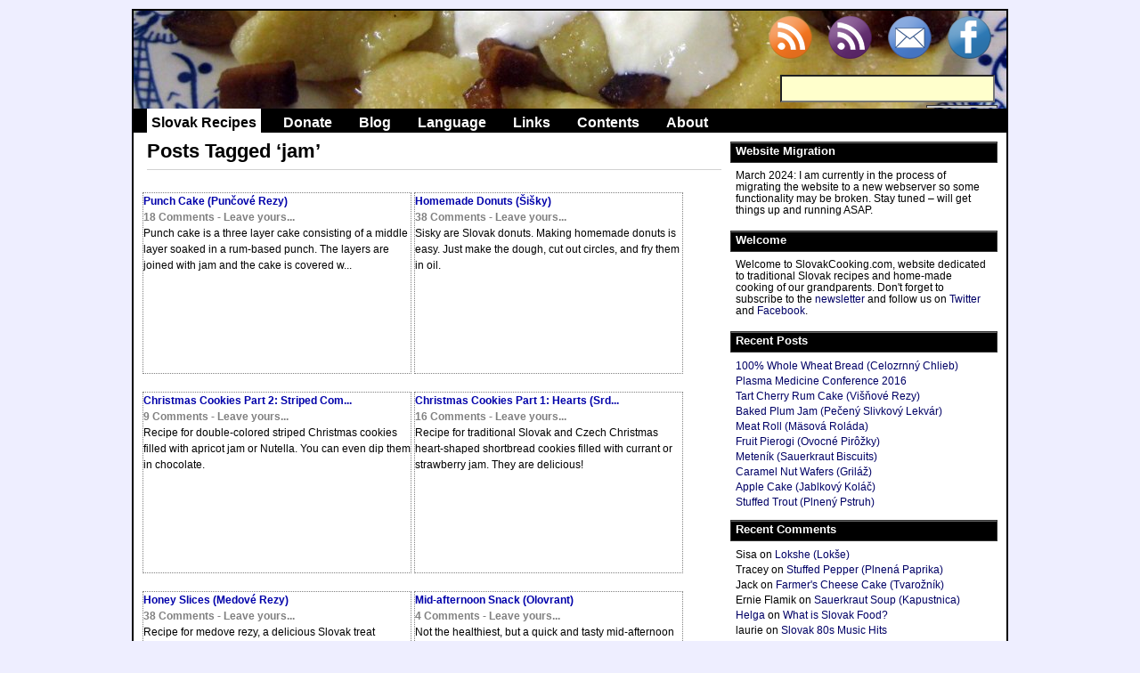

--- FILE ---
content_type: text/html; charset=UTF-8
request_url: https://www.slovakcooking.com/tag/jam/
body_size: 7770
content:


<!DOCTYPE html PUBLIC "-//W3C//DTD XHTML 1.0 Transitional//EN" "http://www.w3.org/TR/xhtml1/DTD/xhtml1-transitional.dtd">


<html xmlns="http://www.w3.org/1999/xhtml" lang="en-US">
<head profile="http://gmpg.org/xfn/11">

<meta http-equiv="Content-Type" content="text/html; charset=UTF-8" />
<meta name="distribution" content="global" />

<meta name="robots" content="noindex,follow" />
<meta name="language" content="en" />



<title>  jam recipes - Slovak Cooking</title>
<link rel="Shortcut Icon" href="https://www.slovakcooking.com/wp-content/themes/slovakcooking/images/favicon.ico" type="image/x-icon" />
<link rel="stylesheet" href="https://www.slovakcooking.com/wp-content/themes/slovakcooking/style.css" type="text/css" media="screen" />

<!-- RSS Feeds and Pingback URL -->
<link rel="alternate" type="application/rss+xml" title="SlovakCooking.com RSS Feed" href="https://www.slovakcooking.com/feed/" />
<link rel="alternate" type="application/atom+xml" title="SlovakCooking.com Atom Feed" href="https://www.slovakcooking.com/feed/atom/" />
<link rel="pingback" href="https://www.slovakcooking.com/xmlrpc.php" />

<meta name='robots' content='max-image-preview:large' />
	<style>img:is([sizes="auto" i], [sizes^="auto," i]) { contain-intrinsic-size: 3000px 1500px }</style>
	<link rel="alternate" type="application/rss+xml" title="SlovakCooking.com &raquo; jam Tag Feed" href="https://www.slovakcooking.com/tag/jam/feed/" />
<script type="text/javascript">
/* <![CDATA[ */
window._wpemojiSettings = {"baseUrl":"https:\/\/s.w.org\/images\/core\/emoji\/15.0.3\/72x72\/","ext":".png","svgUrl":"https:\/\/s.w.org\/images\/core\/emoji\/15.0.3\/svg\/","svgExt":".svg","source":{"concatemoji":"https:\/\/www.slovakcooking.com\/wp-includes\/js\/wp-emoji-release.min.js?ver=6.7.4"}};
/*! This file is auto-generated */
!function(i,n){var o,s,e;function c(e){try{var t={supportTests:e,timestamp:(new Date).valueOf()};sessionStorage.setItem(o,JSON.stringify(t))}catch(e){}}function p(e,t,n){e.clearRect(0,0,e.canvas.width,e.canvas.height),e.fillText(t,0,0);var t=new Uint32Array(e.getImageData(0,0,e.canvas.width,e.canvas.height).data),r=(e.clearRect(0,0,e.canvas.width,e.canvas.height),e.fillText(n,0,0),new Uint32Array(e.getImageData(0,0,e.canvas.width,e.canvas.height).data));return t.every(function(e,t){return e===r[t]})}function u(e,t,n){switch(t){case"flag":return n(e,"\ud83c\udff3\ufe0f\u200d\u26a7\ufe0f","\ud83c\udff3\ufe0f\u200b\u26a7\ufe0f")?!1:!n(e,"\ud83c\uddfa\ud83c\uddf3","\ud83c\uddfa\u200b\ud83c\uddf3")&&!n(e,"\ud83c\udff4\udb40\udc67\udb40\udc62\udb40\udc65\udb40\udc6e\udb40\udc67\udb40\udc7f","\ud83c\udff4\u200b\udb40\udc67\u200b\udb40\udc62\u200b\udb40\udc65\u200b\udb40\udc6e\u200b\udb40\udc67\u200b\udb40\udc7f");case"emoji":return!n(e,"\ud83d\udc26\u200d\u2b1b","\ud83d\udc26\u200b\u2b1b")}return!1}function f(e,t,n){var r="undefined"!=typeof WorkerGlobalScope&&self instanceof WorkerGlobalScope?new OffscreenCanvas(300,150):i.createElement("canvas"),a=r.getContext("2d",{willReadFrequently:!0}),o=(a.textBaseline="top",a.font="600 32px Arial",{});return e.forEach(function(e){o[e]=t(a,e,n)}),o}function t(e){var t=i.createElement("script");t.src=e,t.defer=!0,i.head.appendChild(t)}"undefined"!=typeof Promise&&(o="wpEmojiSettingsSupports",s=["flag","emoji"],n.supports={everything:!0,everythingExceptFlag:!0},e=new Promise(function(e){i.addEventListener("DOMContentLoaded",e,{once:!0})}),new Promise(function(t){var n=function(){try{var e=JSON.parse(sessionStorage.getItem(o));if("object"==typeof e&&"number"==typeof e.timestamp&&(new Date).valueOf()<e.timestamp+604800&&"object"==typeof e.supportTests)return e.supportTests}catch(e){}return null}();if(!n){if("undefined"!=typeof Worker&&"undefined"!=typeof OffscreenCanvas&&"undefined"!=typeof URL&&URL.createObjectURL&&"undefined"!=typeof Blob)try{var e="postMessage("+f.toString()+"("+[JSON.stringify(s),u.toString(),p.toString()].join(",")+"));",r=new Blob([e],{type:"text/javascript"}),a=new Worker(URL.createObjectURL(r),{name:"wpTestEmojiSupports"});return void(a.onmessage=function(e){c(n=e.data),a.terminate(),t(n)})}catch(e){}c(n=f(s,u,p))}t(n)}).then(function(e){for(var t in e)n.supports[t]=e[t],n.supports.everything=n.supports.everything&&n.supports[t],"flag"!==t&&(n.supports.everythingExceptFlag=n.supports.everythingExceptFlag&&n.supports[t]);n.supports.everythingExceptFlag=n.supports.everythingExceptFlag&&!n.supports.flag,n.DOMReady=!1,n.readyCallback=function(){n.DOMReady=!0}}).then(function(){return e}).then(function(){var e;n.supports.everything||(n.readyCallback(),(e=n.source||{}).concatemoji?t(e.concatemoji):e.wpemoji&&e.twemoji&&(t(e.twemoji),t(e.wpemoji)))}))}((window,document),window._wpemojiSettings);
/* ]]> */
</script>
<style id='wp-emoji-styles-inline-css' type='text/css'>

	img.wp-smiley, img.emoji {
		display: inline !important;
		border: none !important;
		box-shadow: none !important;
		height: 1em !important;
		width: 1em !important;
		margin: 0 0.07em !important;
		vertical-align: -0.1em !important;
		background: none !important;
		padding: 0 !important;
	}
</style>
<link rel='stylesheet' id='wp-block-library-css' href='https://www.slovakcooking.com/wp-includes/css/dist/block-library/style.min.css?ver=6.7.4' type='text/css' media='all' />
<style id='classic-theme-styles-inline-css' type='text/css'>
/*! This file is auto-generated */
.wp-block-button__link{color:#fff;background-color:#32373c;border-radius:9999px;box-shadow:none;text-decoration:none;padding:calc(.667em + 2px) calc(1.333em + 2px);font-size:1.125em}.wp-block-file__button{background:#32373c;color:#fff;text-decoration:none}
</style>
<style id='global-styles-inline-css' type='text/css'>
:root{--wp--preset--aspect-ratio--square: 1;--wp--preset--aspect-ratio--4-3: 4/3;--wp--preset--aspect-ratio--3-4: 3/4;--wp--preset--aspect-ratio--3-2: 3/2;--wp--preset--aspect-ratio--2-3: 2/3;--wp--preset--aspect-ratio--16-9: 16/9;--wp--preset--aspect-ratio--9-16: 9/16;--wp--preset--color--black: #000000;--wp--preset--color--cyan-bluish-gray: #abb8c3;--wp--preset--color--white: #ffffff;--wp--preset--color--pale-pink: #f78da7;--wp--preset--color--vivid-red: #cf2e2e;--wp--preset--color--luminous-vivid-orange: #ff6900;--wp--preset--color--luminous-vivid-amber: #fcb900;--wp--preset--color--light-green-cyan: #7bdcb5;--wp--preset--color--vivid-green-cyan: #00d084;--wp--preset--color--pale-cyan-blue: #8ed1fc;--wp--preset--color--vivid-cyan-blue: #0693e3;--wp--preset--color--vivid-purple: #9b51e0;--wp--preset--gradient--vivid-cyan-blue-to-vivid-purple: linear-gradient(135deg,rgba(6,147,227,1) 0%,rgb(155,81,224) 100%);--wp--preset--gradient--light-green-cyan-to-vivid-green-cyan: linear-gradient(135deg,rgb(122,220,180) 0%,rgb(0,208,130) 100%);--wp--preset--gradient--luminous-vivid-amber-to-luminous-vivid-orange: linear-gradient(135deg,rgba(252,185,0,1) 0%,rgba(255,105,0,1) 100%);--wp--preset--gradient--luminous-vivid-orange-to-vivid-red: linear-gradient(135deg,rgba(255,105,0,1) 0%,rgb(207,46,46) 100%);--wp--preset--gradient--very-light-gray-to-cyan-bluish-gray: linear-gradient(135deg,rgb(238,238,238) 0%,rgb(169,184,195) 100%);--wp--preset--gradient--cool-to-warm-spectrum: linear-gradient(135deg,rgb(74,234,220) 0%,rgb(151,120,209) 20%,rgb(207,42,186) 40%,rgb(238,44,130) 60%,rgb(251,105,98) 80%,rgb(254,248,76) 100%);--wp--preset--gradient--blush-light-purple: linear-gradient(135deg,rgb(255,206,236) 0%,rgb(152,150,240) 100%);--wp--preset--gradient--blush-bordeaux: linear-gradient(135deg,rgb(254,205,165) 0%,rgb(254,45,45) 50%,rgb(107,0,62) 100%);--wp--preset--gradient--luminous-dusk: linear-gradient(135deg,rgb(255,203,112) 0%,rgb(199,81,192) 50%,rgb(65,88,208) 100%);--wp--preset--gradient--pale-ocean: linear-gradient(135deg,rgb(255,245,203) 0%,rgb(182,227,212) 50%,rgb(51,167,181) 100%);--wp--preset--gradient--electric-grass: linear-gradient(135deg,rgb(202,248,128) 0%,rgb(113,206,126) 100%);--wp--preset--gradient--midnight: linear-gradient(135deg,rgb(2,3,129) 0%,rgb(40,116,252) 100%);--wp--preset--font-size--small: 13px;--wp--preset--font-size--medium: 20px;--wp--preset--font-size--large: 36px;--wp--preset--font-size--x-large: 42px;--wp--preset--spacing--20: 0.44rem;--wp--preset--spacing--30: 0.67rem;--wp--preset--spacing--40: 1rem;--wp--preset--spacing--50: 1.5rem;--wp--preset--spacing--60: 2.25rem;--wp--preset--spacing--70: 3.38rem;--wp--preset--spacing--80: 5.06rem;--wp--preset--shadow--natural: 6px 6px 9px rgba(0, 0, 0, 0.2);--wp--preset--shadow--deep: 12px 12px 50px rgba(0, 0, 0, 0.4);--wp--preset--shadow--sharp: 6px 6px 0px rgba(0, 0, 0, 0.2);--wp--preset--shadow--outlined: 6px 6px 0px -3px rgba(255, 255, 255, 1), 6px 6px rgba(0, 0, 0, 1);--wp--preset--shadow--crisp: 6px 6px 0px rgba(0, 0, 0, 1);}:where(.is-layout-flex){gap: 0.5em;}:where(.is-layout-grid){gap: 0.5em;}body .is-layout-flex{display: flex;}.is-layout-flex{flex-wrap: wrap;align-items: center;}.is-layout-flex > :is(*, div){margin: 0;}body .is-layout-grid{display: grid;}.is-layout-grid > :is(*, div){margin: 0;}:where(.wp-block-columns.is-layout-flex){gap: 2em;}:where(.wp-block-columns.is-layout-grid){gap: 2em;}:where(.wp-block-post-template.is-layout-flex){gap: 1.25em;}:where(.wp-block-post-template.is-layout-grid){gap: 1.25em;}.has-black-color{color: var(--wp--preset--color--black) !important;}.has-cyan-bluish-gray-color{color: var(--wp--preset--color--cyan-bluish-gray) !important;}.has-white-color{color: var(--wp--preset--color--white) !important;}.has-pale-pink-color{color: var(--wp--preset--color--pale-pink) !important;}.has-vivid-red-color{color: var(--wp--preset--color--vivid-red) !important;}.has-luminous-vivid-orange-color{color: var(--wp--preset--color--luminous-vivid-orange) !important;}.has-luminous-vivid-amber-color{color: var(--wp--preset--color--luminous-vivid-amber) !important;}.has-light-green-cyan-color{color: var(--wp--preset--color--light-green-cyan) !important;}.has-vivid-green-cyan-color{color: var(--wp--preset--color--vivid-green-cyan) !important;}.has-pale-cyan-blue-color{color: var(--wp--preset--color--pale-cyan-blue) !important;}.has-vivid-cyan-blue-color{color: var(--wp--preset--color--vivid-cyan-blue) !important;}.has-vivid-purple-color{color: var(--wp--preset--color--vivid-purple) !important;}.has-black-background-color{background-color: var(--wp--preset--color--black) !important;}.has-cyan-bluish-gray-background-color{background-color: var(--wp--preset--color--cyan-bluish-gray) !important;}.has-white-background-color{background-color: var(--wp--preset--color--white) !important;}.has-pale-pink-background-color{background-color: var(--wp--preset--color--pale-pink) !important;}.has-vivid-red-background-color{background-color: var(--wp--preset--color--vivid-red) !important;}.has-luminous-vivid-orange-background-color{background-color: var(--wp--preset--color--luminous-vivid-orange) !important;}.has-luminous-vivid-amber-background-color{background-color: var(--wp--preset--color--luminous-vivid-amber) !important;}.has-light-green-cyan-background-color{background-color: var(--wp--preset--color--light-green-cyan) !important;}.has-vivid-green-cyan-background-color{background-color: var(--wp--preset--color--vivid-green-cyan) !important;}.has-pale-cyan-blue-background-color{background-color: var(--wp--preset--color--pale-cyan-blue) !important;}.has-vivid-cyan-blue-background-color{background-color: var(--wp--preset--color--vivid-cyan-blue) !important;}.has-vivid-purple-background-color{background-color: var(--wp--preset--color--vivid-purple) !important;}.has-black-border-color{border-color: var(--wp--preset--color--black) !important;}.has-cyan-bluish-gray-border-color{border-color: var(--wp--preset--color--cyan-bluish-gray) !important;}.has-white-border-color{border-color: var(--wp--preset--color--white) !important;}.has-pale-pink-border-color{border-color: var(--wp--preset--color--pale-pink) !important;}.has-vivid-red-border-color{border-color: var(--wp--preset--color--vivid-red) !important;}.has-luminous-vivid-orange-border-color{border-color: var(--wp--preset--color--luminous-vivid-orange) !important;}.has-luminous-vivid-amber-border-color{border-color: var(--wp--preset--color--luminous-vivid-amber) !important;}.has-light-green-cyan-border-color{border-color: var(--wp--preset--color--light-green-cyan) !important;}.has-vivid-green-cyan-border-color{border-color: var(--wp--preset--color--vivid-green-cyan) !important;}.has-pale-cyan-blue-border-color{border-color: var(--wp--preset--color--pale-cyan-blue) !important;}.has-vivid-cyan-blue-border-color{border-color: var(--wp--preset--color--vivid-cyan-blue) !important;}.has-vivid-purple-border-color{border-color: var(--wp--preset--color--vivid-purple) !important;}.has-vivid-cyan-blue-to-vivid-purple-gradient-background{background: var(--wp--preset--gradient--vivid-cyan-blue-to-vivid-purple) !important;}.has-light-green-cyan-to-vivid-green-cyan-gradient-background{background: var(--wp--preset--gradient--light-green-cyan-to-vivid-green-cyan) !important;}.has-luminous-vivid-amber-to-luminous-vivid-orange-gradient-background{background: var(--wp--preset--gradient--luminous-vivid-amber-to-luminous-vivid-orange) !important;}.has-luminous-vivid-orange-to-vivid-red-gradient-background{background: var(--wp--preset--gradient--luminous-vivid-orange-to-vivid-red) !important;}.has-very-light-gray-to-cyan-bluish-gray-gradient-background{background: var(--wp--preset--gradient--very-light-gray-to-cyan-bluish-gray) !important;}.has-cool-to-warm-spectrum-gradient-background{background: var(--wp--preset--gradient--cool-to-warm-spectrum) !important;}.has-blush-light-purple-gradient-background{background: var(--wp--preset--gradient--blush-light-purple) !important;}.has-blush-bordeaux-gradient-background{background: var(--wp--preset--gradient--blush-bordeaux) !important;}.has-luminous-dusk-gradient-background{background: var(--wp--preset--gradient--luminous-dusk) !important;}.has-pale-ocean-gradient-background{background: var(--wp--preset--gradient--pale-ocean) !important;}.has-electric-grass-gradient-background{background: var(--wp--preset--gradient--electric-grass) !important;}.has-midnight-gradient-background{background: var(--wp--preset--gradient--midnight) !important;}.has-small-font-size{font-size: var(--wp--preset--font-size--small) !important;}.has-medium-font-size{font-size: var(--wp--preset--font-size--medium) !important;}.has-large-font-size{font-size: var(--wp--preset--font-size--large) !important;}.has-x-large-font-size{font-size: var(--wp--preset--font-size--x-large) !important;}
:where(.wp-block-post-template.is-layout-flex){gap: 1.25em;}:where(.wp-block-post-template.is-layout-grid){gap: 1.25em;}
:where(.wp-block-columns.is-layout-flex){gap: 2em;}:where(.wp-block-columns.is-layout-grid){gap: 2em;}
:root :where(.wp-block-pullquote){font-size: 1.5em;line-height: 1.6;}
</style>
<link rel="https://api.w.org/" href="https://www.slovakcooking.com/wp-json/" /><link rel="alternate" title="JSON" type="application/json" href="https://www.slovakcooking.com/wp-json/wp/v2/tags/90" /><link rel="EditURI" type="application/rsd+xml" title="RSD" href="https://www.slovakcooking.com/xmlrpc.php?rsd" />
<meta name="generator" content="WordPress 6.7.4" />
<style type="text/css">.recentcomments a{display:inline !important;padding:0 !important;margin:0 !important;}</style>
<link href="https://plus.google.com/115422200760153121442" rel="publisher" />
</head>

<body>

<div id="high-bar">
		
				
	</div> 
		
	<div class="clearFloat"></div>
 
    <div id="main">
	

<div id="header-bar" style="background-image: url('/header/bryndza-pierogis-pirohy.jpg')">
		
			
			
            
<div id="header-bar-right">		<div id="social-media-links">
	<a href="<?/*php bloginfo('rss2_url');*/?>http://feeds.feedburner.com/slovakcooking" title="Read the site in a news reader (RSS feed)" rel="nofollow" id="social-rss"></a>
	<a href="https://www.slovakcooking.com/comments/feed/" title="Feed for comments" rel="nofollow" id="social-rss2"></a>	
	<a href="http://www.slovakcooking.com/newsletter" target="_blank" title="Subscribe to the Newsletter" id="social-email"></a>	
	<a href="http://www.facebook.com/slovakcooking" rel="nofollow" title="Connect on Facebook" id="social-facebook"></a>
	</div>
	
	<div id="search-bar">
			<form method="get" id="searchform" action="https://www.slovakcooking.com"><input type="text" value="" name="s" id="s" title="Search this site" size="20" />
				<input type="submit" id="searchsubmit" value="Search" /></form>	</div> 

  </div> 
			
</div> 
        
<div class="clearFloat"></div>
        
<div id="nav-bar">
        	
<div id="nav-bar-content">
<ul>
	<li class="selected"><a href="https://www.slovakcooking.com">Slovak Recipes</a></li>
	<li><a href="http://www.slovakcooking.com/donate/">Donate</a></li> 
	<li><a href="http://www.slovakcooking.com/blog/">Blog</a></li> 
	<li><a href="http://www.slovakcooking.com/language/">Language</a></li> 
	<li><a href="http://www.slovakcooking.com/links/">Links</a></li> 
	<li><a href="http://www.slovakcooking.com/contents/">Contents</a></li> 
	<li><a href="http://www.slovakcooking.com/about/">About</a></li> </ul>
</div> 
        
</div> 
		
<div class="clearFloat"></div>
				
		

<!-- 
archive.php
~~~~~~~~~~~~~~~~~~~~~~~~ ~~~ -->
		
<!--
Content of the page (inc comments and post details)
~~~~~~~~~~~~~~~~~~~~~~~~ ~~~ -->
<div id="page-body-wrapper">

	<div id="content">
		
		<div class="post-content">
<!--
Widget Area: [All Content] Above 
~~~ -->	
					
			
<!--
Format the title of the Archive
~~~ -->

			  				<h2 class="h2-simulate-h1-size-underline ">Posts Tagged &#8216;jam&#8217;</h2>
			  		  
			 
		  
		</div> <!-- class="post-content" -->
		
		
	
	

		
	<div class="post-content box-view">

	<a href="https://www.slovakcooking.com/2012/recipes/punch-cake/">Punch Cake (Punčové Rezy)</a><br/>	
	<a style="color: gray; text-size:0.8em;" href="https://www.slovakcooking.com/2012/recipes/punch-cake/#respond">18 Comments	- Leave yours...</a>
	<br />
	
	Punch cake is a three layer cake consisting of a middle layer soaked in a rum-based punch. The layers are joined with jam and the cake is covered w...	</div>  <!-- post-content box-view -->
 
		
	

		
		

		
	<div class="post-content box-view">

	<a href="https://www.slovakcooking.com/2011/recipes/homemade-donuts-sisky/">Homemade Donuts (Šišky)</a><br/>	
	<a style="color: gray; text-size:0.8em;" href="https://www.slovakcooking.com/2011/recipes/homemade-donuts-sisky/#respond">38 Comments	- Leave yours...</a>
	<br />
	
	Sisky are Slovak donuts. Making homemade donuts is easy. Just make the dough, cut out circles, and fry them in oil.	</div>  <!-- post-content box-view -->
 
		
	

		
		

		
	<div class="post-content box-view">

	<a href="https://www.slovakcooking.com/2010/recipes/zebra-cookies/">Christmas Cookies Part 2: Striped Com...</a><br/>	
	<a style="color: gray; text-size:0.8em;" href="https://www.slovakcooking.com/2010/recipes/zebra-cookies/#respond">9 Comments	- Leave yours...</a>
	<br />
	
	Recipe for double-colored striped Christmas cookies filled with apricot jam or Nutella. You can even dip them in chocolate.	</div>  <!-- post-content box-view -->
 
		
	

		
		

		
	<div class="post-content box-view">

	<a href="https://www.slovakcooking.com/2010/recipes/hearts-srdiecka/">Christmas Cookies Part 1: Hearts (Srd...</a><br/>	
	<a style="color: gray; text-size:0.8em;" href="https://www.slovakcooking.com/2010/recipes/hearts-srdiecka/#respond">16 Comments	- Leave yours...</a>
	<br />
	
	Recipe for traditional Slovak and Czech Christmas heart-shaped shortbread cookies filled with currant or strawberry jam. They are delicious!	</div>  <!-- post-content box-view -->
 
		
	

		
		

		
	<div class="post-content box-view">

	<a href="https://www.slovakcooking.com/2010/recipes/honey-slices-medove-rezy/">Honey Slices (Medové Rezy)</a><br/>	
	<a style="color: gray; text-size:0.8em;" href="https://www.slovakcooking.com/2010/recipes/honey-slices-medove-rezy/#respond">38 Comments	- Leave yours...</a>
	<br />
	
	Recipe for medove rezy, a delicious Slovak treat consisting of layers of cocoa and honey dough filled with custard and jam and topped with chocolate.	</div>  <!-- post-content box-view -->
 
		
	

		
		

		
	<div class="post-content box-view">

	<a href="https://www.slovakcooking.com/2010/recipes/olovrant/">Mid-afternoon Snack (Olovrant)</a><br/>	
	<a style="color: gray; text-size:0.8em;" href="https://www.slovakcooking.com/2010/recipes/olovrant/#respond">4 Comments	- Leave yours...</a>
	<br />
	
	Not the healthiest, but a quick and tasty mid-afternoon snack.	</div>  <!-- post-content box-view -->
 
		
	

		
		

		
	<div class="post-content box-view">

	<a href="https://www.slovakcooking.com/2010/recipes/cheap-pancakes/">Cheap Pancakes (Lacné Palacinky)</a><br/>	
	<a style="color: gray; text-size:0.8em;" href="https://www.slovakcooking.com/2010/recipes/cheap-pancakes/#respond">17 Comments	- Leave yours...</a>
	<br />
	
	How-to-guide for making really tasty and cheap crepe-style pancakes. Includes photos and step-by-step instructions. Learn to make pancakes today!	</div>  <!-- post-content box-view -->
 
		
	

		
		

		
	<div class="post-content box-view">

	<a href="https://www.slovakcooking.com/2010/recipes/baked-buns/">Baked Buns (Pečené Buchty)</a><br/>	
	<a style="color: gray; text-size:0.8em;" href="https://www.slovakcooking.com/2010/recipes/baked-buns/#respond">11 Comments	- Leave yours...</a>
	<br />
	
	Recipe showing how to make buchty, baked buns filled with jam, farmer's cheese or poppie seeds. Specialty of my grandmother (babka).	</div>  <!-- post-content box-view -->
 
		
	

		
		

		
	<div class="post-content box-view">

	<a href="https://www.slovakcooking.com/2010/recipes/buchty-na-pare/">Steamed Sweet Dumplings (Buchty na Pare)</a><br/>	
	<a style="color: gray; text-size:0.8em;" href="https://www.slovakcooking.com/2010/recipes/buchty-na-pare/#respond">22 Comments	- Leave yours...</a>
	<br />
	
	Buchty na pare are sweet steamed dumplings filled with plum jam and topped with poppy seeds or walnuts mixed with sugar. This page contains the rec...	</div>  <!-- post-content box-view -->
 
		
	

		
		

		
	<div class="post-content box-view">

	<a href="https://www.slovakcooking.com/2010/recipes/apple-pancakes/">Apple Pancakes (Jablkové Palacinky)</a><br/>	
	<a style="color: gray; text-size:0.8em;" href="https://www.slovakcooking.com/2010/recipes/apple-pancakes/#respond">6 Comments	- Leave yours...</a>
	<br />
	
	Learn how to make delicious fluffy pancakes filled with shredded apples. This illustrated recipe for this Slovak food item includes step-by-step in...	</div>  <!-- post-content box-view -->
 
		
	

		
		
        
	<p>
        <div class="alignleft page-nav"></div>
        <div class="alignright page-nav"><a href="https://www.slovakcooking.com/tag/jam/page/2/" >Next Page &raquo;</a></div>
        </p>

<div class="clearFloat"></div>

		
	</div> <!-- id="content" -->
	
	
<div id="sidebar-wrapper">

    <div id="top-widebar">
        
		<ul>
		<!-- widget_text --><li id="text-4" class="widget widget_text"><h4 class="widgettitle">Website Migration</h4>			<div class="textwidget"><p>March 2024: I am currently in the process of migrating the website to a new webserver so some functionality may be broken. Stay tuned &#8211; will get things up and running ASAP.</p>
</div>
		</li><!-- widget_text --><li id="text-3" class="widget widget_text"><h4 class="widgettitle">Welcome</h4>			<div class="textwidget">Welcome to SlovakCooking.com, website dedicated to traditional Slovak recipes and home-made cooking of our grandparents. Don't forget to subscribe to the <a href="http://www.slovakcooking.com/newsletter">newsletter</a> and follow us on <a href="https://twitter.com/slovakcooking">Twitter</a> and <a href="https://www.facebook.com/slovakcooking">Facebook</a>.</div>
		</li>
		<!-- widget_recent_entries --><li id="recent-posts-2" class="widget widget_recent_entries">
		<h4 class="widgettitle">Recent Posts</h4>
		<ul>
											<li>
					<a href="https://www.slovakcooking.com/2017/recipes/whole-wheat-bread/">100% Whole Wheat Bread (Celozrnný Chlieb)</a>
									</li>
											<li>
					<a href="https://www.slovakcooking.com/2016/blog/travel/icpm6/">Plasma Medicine Conference 2016</a>
									</li>
											<li>
					<a href="https://www.slovakcooking.com/2015/recipes/tart-cherry-cake/">Tart Cherry Rum Cake (Višňové Rezy)</a>
									</li>
											<li>
					<a href="https://www.slovakcooking.com/2015/recipes/plum-jam/">Baked Plum Jam (Pečený Slivkový Lekvár)</a>
									</li>
											<li>
					<a href="https://www.slovakcooking.com/2015/recipes/meat-roll/">Meat Roll (Mäsová Roláda)</a>
									</li>
											<li>
					<a href="https://www.slovakcooking.com/2014/recipes/ovocne-pirozky/">Fruit Pierogi (Ovocné Pirôžky)</a>
									</li>
											<li>
					<a href="https://www.slovakcooking.com/2014/recipes/metenik/">Meteník (Sauerkraut Biscuits)</a>
									</li>
											<li>
					<a href="https://www.slovakcooking.com/2014/recipes/grilaz/">Caramel Nut Wafers (Griláž)</a>
									</li>
											<li>
					<a href="https://www.slovakcooking.com/2013/recipes/apple-cake/">Apple Cake (Jablkový Koláč)</a>
									</li>
											<li>
					<a href="https://www.slovakcooking.com/2013/recipes/stuffed-trout/">Stuffed Trout (Plnený Pstruh)</a>
									</li>
					</ul>

		</li><!-- widget_recent_comments --><li id="recent-comments-2" class="widget widget_recent_comments"><h4 class="widgettitle">Recent Comments</h4><ul id="recentcomments"><li class="recentcomments"><span class="comment-author-link">Sisa</span> on <a href="https://www.slovakcooking.com/2010/recipes/lokshe/#comment-1511590">Lokshe (Lokše)</a></li><li class="recentcomments"><span class="comment-author-link">Tracey</span> on <a href="https://www.slovakcooking.com/2009/recipes/stuffed-pepper/#comment-1511589">Stuffed Pepper (Plnená Paprika)</a></li><li class="recentcomments"><span class="comment-author-link">Jack</span> on <a href="https://www.slovakcooking.com/2009/recipes/tvaroznik/#comment-1408323">Farmer&#039;s Cheese Cake (Tvarožník)</a></li><li class="recentcomments"><span class="comment-author-link">Ernie Flamik</span> on <a href="https://www.slovakcooking.com/2009/recipes/kapustnica/#comment-1333799">Sauerkraut Soup (Kapustnica)</a></li><li class="recentcomments"><span class="comment-author-link"><a href="http://HelgasArtOriginals" class="url" rel="ugc external nofollow">Helga</a></span> on <a href="https://www.slovakcooking.com/favorites/#comment-1333747">What is Slovak Food?</a></li><li class="recentcomments"><span class="comment-author-link">laurie</span> on <a href="https://www.slovakcooking.com/2010/blog/slovak-80s-music-hits/#comment-1333746">Slovak 80s Music Hits</a></li><li class="recentcomments"><span class="comment-author-link">laurie</span> on <a href="https://www.slovakcooking.com/2009/language/using-numbers/#comment-1333745">Lesson 3 Grammar: Using Numbers</a></li><li class="recentcomments"><span class="comment-author-link">Marika</span> on <a href="https://www.slovakcooking.com/favorites/#comment-1333742">What is Slovak Food?</a></li><li class="recentcomments"><span class="comment-author-link">Christian</span> on <a href="https://www.slovakcooking.com/2009/recipes/halusky/#comment-1333735">Potato Dumplings (Halušky)</a></li><li class="recentcomments"><span class="comment-author-link">Charlotte "Toni" Brendel</span> on <a href="https://www.slovakcooking.com/2017/recipes/whole-wheat-bread/#comment-1333696">100% Whole Wheat Bread (Celozrnný Chlieb)</a></li></ul></li>		</ul>
    
    </div> 

    <div id="left-sidebar">
        
        <ul>				
    	    	</ul>
    
    </div> 

    <div id="right-sidebar">
        
        <ul>
    	    	</ul>
		
	</div> 
	

    <div id="bottom-widebar">
        
        <ul>
    	    	</ul>
		
	</div> 
 
</div> 

<div class="clearFloat"></div>

			
</div> <!-- id="page-body-wrapper" -->


<!--
footer.php
~~~~~~~~~~~~~~~~~~~~~~~~ ~~~ -->
<div class="clearFloat"></div>

<!-- 
Footers Left and Right
~~~ -->
        <div id="footer">
            <div id="footer-content">
            	<div id="footer-content-left">	
									</div> <!-- id="footer-content-left" -->
				<div id="footer-content-right">	
									</div> <!-- id="footer-content-right" -->
            </div> <!-- "footer-content" -->
        </div> <!-- id="footer" -->
        
        <div class="clearFloat"></div>
      
<!-- 
Sub Footers Left and Right
~~~ -->  
        <div id="sub-footer">
            <div id="sub-footer-content">
            	<div id="sub-footer-content-left">	
									</div> <!-- id="sub-footer-content-left" -->
				<div id="sub-footer-content-right">	
					<p>This blog is powered by <a href="http://wordpress.org">WordPress</a> and <a href="http://heatmaptheme.com">HeatMap Adsense Theme</a></p>				</div> <!-- id="sub-footer-content-right" -->
            </div> <!-- id="sub-footer-content" -->  
        </div> <!-- id="sub-footer" -->
        
        <div class="clearFloat"></div>

    </div>

<script type="text/javascript">

  var _gaq = _gaq || [];
  _gaq.push(['_setAccount', 'UA-10172387-1']);
  _gaq.push(['_trackPageview']);

  (function() {
    var ga = document.createElement('script'); ga.type = 'text/javascript'; ga.async = true;
    ga.src = ('https:' == document.location.protocol ? 'https://ssl' : 'http://www') + '.google-analytics.com/ga.js';
    var s = document.getElementsByTagName('script')[0]; s.parentNode.insertBefore(ga, s);
  })();

</script>
		
			
</body>

</html>

<!--
End of footer.php
~~~ -->
	

	
<!--
End of archive.php
~~~ -->


--- FILE ---
content_type: text/css
request_url: https://www.slovakcooking.com/wp-content/themes/slovakcooking/style.css
body_size: 4300
content:
@import url(https://fonts.googleapis.com/css?family=Norican&subset=latin,latin-ext);
html, body, div, span, object, iframe, h1, h2, h3, h4, h5, h6, p, blockquote, pre, a, abbr, acronym, address, code, del, dfn, em, img, q, dl, dt, dd, ol, ul, li, fieldset, form, label, legend, table, caption, tbody, tfoot, thead, tr, th, td, figure{margin:0;padding:0;border:0;font-weight:inherit;font-style:inherit;font-size:100%;font-family:inherit;vertical-align:baseline;}
table{border-collapse:separate;border-spacing:0;}
caption, th, td{text-align:left;font-weight:normal;}
table, td, th{vertical-align:middle;}
blockquote:before, blockquote:after, q:before, q:after{content:"";}
blockquote, q{quotes:"" "";}
a img{border:none;}
body{font-size:75%;line-height:1.5;width:100%;background-color:#EEF;font-family:Verdana, Geneva, sans-serif;}
h1,h2,h3,h4,h5,h6{font-weight:bold;color:#000;}
h1{font-size:1.8em;line-height:1;margin-bottom:0.6em;}
h2{font-size:1.5em;line-height:1;margin-bottom:0.6em;}
h3{font-size:1.2em;line-height:1;margin-bottom:0.6em;}
h4{font-size:1em;line-height:1.25;margin-bottom:0.6em;}
h5{font-size:1em;line-height:1.25;margin-bottom:0.6em;}
h6{font-size:1em;line-height:1.25;margin-bottom:0.6em;}
h1 img, h2 img, h3 img, h4 img, h5 img, h6 img{margin:0;}
p{margin:0 0 1.5em;font-size:1.1em;}
p img.left{float:left;margin:1.5em 1.5em 1.5em 0;padding:0;}
p img.right{float:right;margin:1.5em 0 1.5em 1.5em;}
blockquote{margin:1.5em;color:#666;font-style:italic;}
strong{font-weight:bold;}
em,dfn{font-style:italic;}
dfn{font-weight:bold;}
sup, sub{line-height:0;}
abbr, acronym{border-bottom:1px dotted #666;}
address{margin:0 0 1.5em;font-style:italic;}
del{color:#666;}
pre{margin:1.5em 0;white-space:pre;}
pre,code,tt{font:1em 'andale mono', 'lucida console', monospace;line-height:1.5;}
hr{color:#CCC;background-color:#CCC;height:1px;border:none;margin-top:1.5em;margin-bottom:1.5em;}
li ul, li ol{margin:0 0 0 1.5em;;}
ul, ol{margin:0 0 15px 1.5em;}
ul{list-style-type:disc;}
ol{list-style-type:decimal;}
dl{margin:0 0 1.5em 0;}
dl dt{font-weight:bold;}
dd{margin-left:1.5em;}
table{margin-bottom:1.4em;width:100%;}
th{font-weight:bold;}
thead th{background:#c3d9ff;}
th,td,caption{padding:4px 10px 4px 5px;}
tr.even td{background:#e5ecf9;}
tfoot{font-style:italic;}
caption{background:#eee;}
div.clearFloat{clear:both;font-size:0;height:0;line-height:0px;}
div.clearFloat-spacer{clear:both;font-size:0;height:8px;line-height:0px;}
li.clearFloat{clear:both;}
ul.symbolList{margin:0;padding:0;display:inline;float:left;list-style-type:none;}
#main{width:980px;margin:10px auto 20px;overflow:hidden;background-color:#FFF;border:solid #000 2px;}
#high-bar{width:980px;margin:0px auto 0px;display:inline;overflow:hidden;}
#high-bar .widget{width:728px;margin:0px auto 0px;padding-top:10px;}
#header-bar{width:980px;height:110px;margin:0px;padding:0px;display:inline;overflow:hidden;float:left;color:black;}
#header-bar-logo{margin:0;padding:0;float:left;}
#header-bar #header-bar-content{width:auto;margin-left:15px;margin-top:25px;float:left;}
#header-bar #header-bar-right{margin-top:0px;height:100%;vertical-align:middle;text-align:right;margin-right:10px;float:right;}
#header-bar #header-bar-content .blog-title a, #header-bar #header-bar-content .blog-title a:visited{padding:0;margin:0;font-size:2.1em;font-weight:bold;text-decoration:none;color:#FFF;}
#header-bar #header-bar-content .blog-tagline a, #header-bar #header-bar-content .blog-tagline a:visited{padding:0;margin-top:0px;font-size:1.4em;font-weight:bold;text-decoration:none;color:#FFF;}
#nav-bar{width:980px;margin:0px;padding:0px;display:inline;overflow:hidden;float:left;background-color:black;}
#nav-bar-content{margin-left:15px;}
#nav-bar ul{margin:0;padding:0;list-style:none;}
#nav-bar ul li{float:left;margin-right:20px;padding:3px 5px 0px 5px;}
#nav-bar ul li a{font-size:1.35em;font-weight:bold;text-decoration:none;color:#FFF;}
#nav-bar ul li.selected{background-color:white;}
#nav-bar ul li.selected a{color:black;}
#nav-bar ul li a:hover{text-decoration:underline;}
#search-bar{width:327px;height:40px;padding:0px;display:inline;overflow:hidden;float:right;}
#searchsubmit{border:1px solid #333;color:#FFF;background-color:#949494;background:url(images/button-bg2.jpg) repeat-x;font-weight:bold;font-size:20px;}
div#search-bar #s{background-color:#FFC;font-size:18px;font-weight:bold;padding:3px;margin:3px;}
div#search-bar #s:focus, div#search-bar #s:hover{background-color:#FFF;}
#cse-search-box input{border:0px;font-weight:bold;}
#page-body-wrapper{max-height:9999px;}
#google-results-body-wrapper{margin-top:-5px;background-color:#FFF;}
.google-search-content{min-height:500px;}
#content{width:650px;min-height:500px;margin:0px;padding:0px;margin-left:10px;margin-right:10px;margin-bottom:10px;display:inline;float:left;overflow:hidden;}
.post-content, .featured-page-content{margin-left:5px;}
.post-content h1, .featured-page-content h1{margin-top:10px;margin-bottom:10px;}
.post-content h1.h1-underline, .featured-page-content h1.h1-underline{margin-top:10px;margin-bottom:10px;padding-bottom:10px;border-bottom:solid 1px #d1d1d1;}
.post-content h2.h2-simulate-h1-size, .featured-page-content h2.h2-simulate-h1-size{margin-top:10px;margin-bottom:10px;font-size:1.8em;}
.post-content h2.h2-simulate-h1-size-underline, .featured-page-content h2.h2-simulate-h1-size-underline{margin-top:10px;margin-bottom:15px;padding-bottom:10px;font-size:1.8em;border-bottom:solid 1px #d1d1d1;}
.post-content p, .featured-page-content p{line-height:1.3em;margin-bottom:.8em;}
.post-content .more-link, .featured-page-content .more-link{font-weight:bold;text-decoration:underline;}
.post-content #left-content, .featured-page-content #left-content{float:left;width:400px;}
.post-content #right-content, .featured-page-content #right-content{float:right;margin-left:10px;width:235px;}
.post-content a{font-weight:bold;}
.featured-page-content a{text-decoration:underline;}
div.featured-page-content{margin-top:10px;padding:10px;background-color:#EEF;border:2px solid blue;border-radius:10px;}
div.box-view{width:300px;height:202px;margin:10px 0px;vertical-align:bottom;display:inline-block;overflow:hidden;border:1px dotted gray;}
.multi-page{font-weight:bold;}
.post-details, .featured-page-details{width:638px;padding:5px;margin-bottom:10px;background:url(images/comment-bg.jpg) repeat-x;border:solid 1px #d1d1d1;background-color:#FFF;}
.post-details p, .featured-page-details p{padding:0px;margin:0px;margin-bottom:0px;font-size:1em;}
.post-details .comment-button, .featured-page-details .comment-button{padding:1px;font-weight:bold;background:#333;border:solid 1px #333;color:#FFF;}
.post-details .comment-button a, .featured-page-details .comment-button a{color:#FFF;text-decoration:underline;}
.post-details .comment-button a:hover, .featured-page-details .comment-button a:hover{color:#FC0;text-decoration:underline;}
p.comment-button-box{padding:0px;margin:0px;margin-bottom:5px;}
.post-nav p{padding:0px;margin:10px 5px;font-size:1em;font-weight:bold;}
.comment-item{width:650px;padding:0px;margin-top:10px;margin-left:0px;margin-right:0px;margin-bottom:15px;}
div.comment-body{background:#F5F5F5;padding:3px;margin-bottom:1.5em;}
.comment-item p{margin:0.5em 0;}
.comment .reply{font-size:1.2em;}
.comment-item h3, .comment-item ol{margin-left:5px;}
.comment-item #respond h3{margin-left:0px;}
#respond{width:638px;padding:5px;background:url(images/comment-bg.jpg) repeat-x;border:solid 1px #d1d1d1;background-color:#FFF;}
.comment-item #respond textarea{width:400px;}
#submit{font-size:1.2em;padding: 0.1em; font-weight:bold;border:1px solid #333;color:#FFF;background-color:#949494;background:url(images/button-bg.jpg) repeat-x;}
.google-search-content{margin:5px 15px 15px 15px;}
#sidebar-wrapper{width:310px;margin:0px;padding:0px;margin-bottom:15px;float:right;}
#sidebar-wrapper h4{font-size:1.1em;}
#sidebar-wrapper h5{font-size:1.1em;line-height:1.05em;margin:0;padding:0;margin-bottom:3px;}
#sidebar-wrapper p{font-size:1em;margin:0;padding:0;}
#bottom-widebar, #top-widebar{width:300px;margin:0px;padding:0px;margin-right:10px;margin-left:0px;float:left;display:inline;overflow:hidden;}
#left-sidebar{width:170px;margin:0px;padding:0px;margin-right:10px;float:left;display:inline;overflow:hidden;}
#right-sidebar{width:120px;margin:0px;padding:0px;margin-right:10px;display:inline;overflow:hidden;float:right;}
#top-widebar .widget, #bottom-widebar .widget, #left-sidebar .widget, #right-sidebar .widget{padding:0px;margin:0px;margin-top:10px;overflow:hidden;}
.all-content-above{margin-top:10px;margin-left:0px;}
.all-content-below{margin-left:10px;margin-top:10px;}
.content-item-above{margin-top:7px;margin-bottom:10px;}
.content-item-below{margin-top:15px;margin-bottom:15px;}
.content-item-left{float:left;margin-top:0px;margin-right:10px;margin-bottom:10px;}
.content-item-right{float:right;margin-top:0px;margin-left:10px;margin-bottom:10px;}
#top-widebar .widgettitle, #bottom-widebar .widgettitle, #left-sidebar .widgettitle, #right-sidebar .widgettitle{height:20px;padding:0px;margin:0px;padding-top:2px;padding-left:5px;margin-bottom:8px;font-weight:bold;background:url(images/widget-heading-bg.jpg) repeat-x;color:#FFF;background-color:#666;border:solid 1px #333;}
#top-widebar .widgettitle a, #bottom-widebar .widgettitle a, #left-sidebar .widgettitle a, #right-sidebar .widgettitle a{padding:0px;margin:0px;padding:5px;font-weight:bold;color:#FFF;}
#top-widebar ul, #bottom-widebar ul, #left-sidebar ul, #right-sidebar ul{padding:0px;margin:0px;list-style-type:none;}
#top-widebar ul li, #bottom-widebar ul li, #left-sidebar ul li, #right-sidebar ul li{padding:0px;margin:0px;}
#top-widebar ul li ul li, #bottom-widebar ul li ul li, #left-sidebar ul li ul li{margin-left:6px;line-height:1.2em;margin-top:3px;margin-bottom:3px;margin-right:6px;}
#right-sidebar ul li ul li{padding:0px;margin:0px;margin-left:6px;line-height:1.2em;margin-bottom:6px;padding-right:10px;font-weight:normal;}
#top-widebar ul li ul li ul li, #bottom-widebar ul li ul li ul li, #left-sidebar ul li ul li ul li{padding:0px;margin:0px;font-weight:normal;margin-left:25px;list-style-type:disc;}
#right-sidebar ul li ul li ul li{padding:0px;margin:0px;margin-left:6px;font-weight:normal;}
#top-widebar ul li ul li ul li ul li, #bottom-widebar ul li ul li ul li ul li, #left-sidebar ul li ul li ul li ul li{padding:0px;margin:0px;margin-left:12px;font-weight:normal;list-style-type:disc;}
#top-widebar ul li ul li ul li ul li ul li, #bottom-widebar ul li ul li ul li ul li ul li, #left-sidebar ul li ul li ul li ul li ul li{padding:0px;margin:0px;margin-left:12px;font-weight:normal;list-style-type:disc;}
#top-widebar .textwidget, #bottom-widebar .textwidget, #left-sidebar .textwidget, #right-sidebar .textwidget{padding:0px;margin:0px;margin-left:6px;line-height:1.1em;margin-bottom:6px;padding-right:10px;}
#top-widebar .widget_calendar table, #bottom-widebar .widget_calendar table, #left-sidebar .widget_calendar table, #right-sidebar .widget_calendar table{width:100%;font-size:.9em;}
#top-widebar .widget_calendar table a, #bottom-widebar .widget_calendar table a, #left-sidebar .widget_calendar table a, #right-sidebar .widget_calendar table a{font-weight:bold;text-decoration:underline;}
#top-widebar .widget_calendar th, #bottom-widebar .widget_calendar th, #left-sidebar .widget_calendar th, #right-sidebar .widget_calendar th{font-weight:bold;}
#top-widebar .widget_calendar th, #top-widebar td, #top-widebar caption, #bottom-widebar .widget_calendar th, #bottom-widebar td, #bottom-widebar caption, #left-sidebar .widget_calendar th, #left-sidebar td, #left-sidebar caption, #right-sidebar .widget_calendar th, #right-sidebar td, #right-sidebar caption{padding:2px 5px 2px 3px;}
#top-widebar .widget_calendar thead th, #bottom-widebar .widget_calendar thead th, #left-sidebar .widget_calendar thead th, #right-sidebar .widget_calendar thead th{background:#999;}
#top-widebar .widget_calendar tr.even td, #bottom-widebar .widget_calendar tr.even td, #left-sidebar .widget_calendar tr.even td, #right-sidebar .widget_calendar tr.even td{background:#e5ecf9;}
#top-widebar .widget_calendar tfoot, #bottom-widebar .widget_calendar tfoot, #left-sidebar .widget_calendar tfoot, #right-sidebar .widget_calendar tfoot{font-style:italic;}
#top-widebar .widget_calendar caption, #bottom-widebar .widget_calendar caption, #left-sidebar .widget_calendar caption, #right-sidebar .widget_calendar caption{background:#eee;}
#top-widebar #wp-calendar, #bottom-widebar #wp-calendar, #left-sidebar #wp-calendar, #right-sidebar #wp-calendar{margin:0px;padding:0px;}
#top-widebar h4.widgettitle a.rsswidget img, #bottom-widebar h4.widgettitle a.rsswidget img, #left-sidebar h4.widgettitle a.rsswidget img, #right-sidebar h4.widgettitle a.rsswidget img{padding:0px;margin:0px;margin-left:5px;}
#top-widebar h4.widgettitle a.rsswidget, #bottom-widebar h4.widgettitle a.rsswidget, #left-sidebar h4.widgettitle a.rsswidget, #right-sidebar h4.widgettitle a.rsswidget{font-weight:bold;margin-left:-10px;}
#top-widebar a.rsswidget, #top-widebar .rss-date, #bottom-widebar a.rsswidget, #bottom-widebar .rss-date, #left-sidebar a.rsswidget, #left-sidebar .rss-date, #right-sidebar a.rsswidget, #right-sidebar .rss-date{font-weight:normal;}
#top-widebar .rssSummary, #bottom-widebar .rssSummary, #left-sidebar .rssSummary, #right-sidebar .rssSummary{margin-top:3px;margin-bottom:3px;}
#top-widebar .widget_categories select, #bottom-widebar .widget_categories select, #left-sidebar .widget_categories select, #right-sidebar .widget_categories select{margin-left:6px;}
#top-widebar .hmt_widget_recent_posts_plus p, #bottom-widebar .hmt_widget_recent_posts_plus p, #left-sidebar .hmt_widget_recent_posts_plus p, #right-sidebar .hmt_widget_recent_posts_plus p{margin:0px;padding:0px;}
#top-widebar .hmt_widget_recent_posts_plus .thumbnail, #bottom-widebar .hmt_widget_recent_posts_plus .thumbnail, #left-sidebar .hmt_widget_recent_posts_plus .thumbnail, #right-sidebar .hmt_widget_recent_posts_plus .thumbnail{float:left;margin-right:10px;margin-left:0px;margin-top:2px;margin-bottom:3px;}
#top-widebar .more-link, #bottom-widebar .more-link, #left-sidebar .more-link, #right-sidebar .more-link{margin:0px;padding:0px;font-weight:bold;}
#header-bar-right .hmt_widget_feedburner{font-weight:bold;font-size:1.2em;margin-top:5px;}
#header-bar-right .hmt_widget_feedburner #fbinput{width:190px;margin-right:5px;}
#fbsubmit{font-weight:bold;}
#top-widebar .hmt_widget_feedburner, #bottom-widebar .hmt_widget_feedburner, #left-sidebar .hmt_widget_feedburner, #right-sidebar .hmt_widget_feedburner{margin:0px;padding:0px;margin-top:10px;margin-left:0px;}
#top-widebar .hmt_widget_feedburner form, #bottom-widebar .hmt_widget_feedburner form, #left-sidebar .hmt_widget_feedburner form, #right-sidebar .hmt_widget_feedburner form{padding:5px;padding-top:0px;margin:0px;font-weight:bold;}
#top-widebar .hmt_widget_feedburner #fbinput, #bottom-widebar .hmt_widget_feedburner #fbinput, #left-sidebar .hmt_widget_feedburner #fbinput, #right-sidebar .hmt_widget_feedburner #fbinput{margin-bottom:5px;}
#top-widebar .hmt_widget_feedburner #fbinput, #bottom-widebar .hmt_widget_feedburner #fbinput{width:185px;margin-right:5px;}
#top-widebar .hmt_widget_feedburner #fbsubmit, #bottom-widebar .hmt_widget_feedburner #fbsubmit{margin-bottom:5px;}
#left-sidebar .hmt_widget_feedburner #fbinput{width:140px;}
#right-sidebar .hmt_widget_feedburner #fbinput{width:100px;}
#footer{width:980px;height:27px;margin:0px;display:inline;overflow:hidden;float:left;background-color:#000;color:#FFF;background:url(images/footer-bg.jpg) repeat-x;}
#footer a{color:#FFF;text-decoration:none;}
#footer a:hover{color:#FC0;text-decoration:underline;}
#footer-content p{margin:0px;padding:0px;font-size:1em;}
#footer-content{padding-left:10px;padding-right:10px;padding-top:4px;font-weight:bold;}
#footer-content-left{float:left;}
#footer-content-right{float:right;}
#sub-footer{width:980px;height:25px;margin:0px;padding:0px;font-size:.9em;display:inline;float:left;overflow:hidden;background-color:#333;background:url(images/subfooter-bg.jpg) repeat-x;}
#sub-footer-content{padding-left:10px;padding-right:10px;padding-top:4px;color:#FFF;}
#sub-footer-content-left{float:left;}
#sub-footer-content-right{float:right;}
#sub-footer a{color:#FFF;text-decoration:none;}
#sub-footer a:hover{color:#FC0;text-decoration:underline;}
.attachment-thumbnail{background:#f3f3f3;padding:5px;float:left;margin-right:5px;}
.attachment img{border:none;}
.aligncenter, div.aligncenter{display:block;margin-left:auto;margin-right:auto;}
.alignleft{float:left;}
.alignright{float:right;}
.wp-caption{border:1px solid #ddd;text-align:center;background-color:#f3f3f3;padding-top:4px;margin:10px;}
.wp-caption img{margin:0;padding:0;border:0 none;}
.wp-caption p.wp-caption-text{font-size:11px;line-height:17px;padding:0 4px 5px;margin:0;}
.gallery-caption{font-size:11px;line-height:17px;padding:0 4px 5px;margin:0;}
a{color:#00A;text-decoration:none;}
a:link, a:visited{color:#00A;}
a:hover{color:#F00;text-decoration:underline;}
h1 a:link, h1 a:visited{color:#006;text-decoration:none;}
h1 a:hover{color:#F00;}
.page-nav a{display:inline-block;background-color:#008;color:white;margin:0px 0px 10px 0px;padding:5px;border:outset;border-color:#008;font-size:medium;font-weight:bold;text-decoration:none;border-radius:5px;}
.page-nav a:hover{color:#F80;}
#top-widebar a, #bottom-widebar a, #left-sidebar a, #right-sidebar a{color:#006;text-decoration:none;}
#top-widebar a:link, #top-widebar a:visited, #bottom-widebar a:link, #bottom-widebar a:visited, #left-sidebar a:link, #left-sidebar a:visited, #right-sidebar a:link, #right-sidebar a:visited{color:#006;}
#top-widebar a:hover, #bottom-widebar a:hover, #left-sidebar a:hover, #right-sidebar a:hover{text-decoration:underline;}
#top-widebar .more-link, #bottom-widebar .more-link, #left-sidebar .more-link, #right-sidebar .more-link{text-decoration:underline;}
#header-bar-right .hmt_widget_feedburner{color:#FFF;}
#fbsubmit{border:1px solid #333;color:#FFF;background-color:#949494;background:url(images/button-bg.jpg) repeat-x;}
#top-widebar .hmt_widget_feedburner, #bottom-widebar .hmt_widget_feedburner, #left-sidebar .hmt_widget_feedburner, #right-sidebar .hmt_widget_feedburner{color:#FFF;}
figure,p.recipe, p.image-box, p.images{text-align:center;padding-top:7px;padding-bottom:7px;margin-right:5px;border:1px solid silver;font-size:1em; color: #222;font-style:italic;margin-bottom:1em;}
figure img,.recipe img, .image-box img{border:1px solid black;}
#cat-menu ul{list-style:none;}
#cat-menu ul li{font-weight:bold;font-size:120%;margin-bottom:0px;}
#cat-menu a{display:block;padding:3px 3px;color:#800;background-color:#ABF;border:1px solid black;margin-bottom:2px;}
#cat-menu a:hover{background-color:#F22;color:white;text-decoration:none;}
a.external{font-weight:normal;}
a.external:hover{color:#F00;text-decoration:underline;}
a#social-rss{display:inline-block;margin:0 auto;width:64px;height:64px;background-image:url('/images/icons.png');background-position:0 0;}
a#social-rss:hover{background-position:0 -64px;}
a#social-rss2{display:inline-block;margin:0 auto;width:64px;height:64px;background-image:url('/images/icons.png');background-position:-64px 0;}
a#social-rss2:hover{background-position:-64px -64px;}
a#social-email{display:inline-block;margin:0 auto;width:64px;height:64px;background-image:url('/images/icons.png');background-position:-128px 0;}
a#social-email:hover{background-position:-128px -64px;}
a#social-facebook{display:inline-block;margin:0 auto;width:64px;height:64px;background-image:url('/images/icons.png');background-position:-192px 0;}
a#social-facebook:hover{background-position:-192px -64px;}
.splash{font-size:15px;color:#000;}
.splash li{list-style-position:inside;}
.splash img{border:1px solid black;padding:5px;margin:5px;}
.splash-list ol{margin:0px;padding:0px;border:1px solid red;}
ol.splash-list li{display:block;border:1px solid black;list-style-position:inside;font-size:16px;font-weight:bold;padding:5px;margin-bottom:1em;margin-left:-1em;border:2px solid green;border-radius:10px}
ol.splash-list li li {border: none;margin-bottom:0;font-weight:normal;font-size:14px;}
.splash-list p{font-size:14px;font-weight:normal;margin:0.5em 0;}
.image-left{float:left;border:1px solid black;margin-right:10px;}
.image-right{float:right;border:1px solid black;margin-left:10px;}
.button{display:inline-block;color:#fff;padding:7px 10px;text-align:center;font-size:1.4em;font-weight:bold;border-color:white;border:outset;background-color:#F59859;border-radius:10px;}
a.button{text-decoration:none;color:#00D;font-weight:500}
a.button{text-decoration:none;color:#FFF;}
.button:hover {color:#EEE;}
.intro{border:2px dashed black;background-color:#FFE;padding:5px;display:inline-block;}
.signature{font-size:22px;font-family: 'Norican', cursive;}
fieldset {font-size:14px;padding:0.5em;margin:0 0 1em;border:2px solid green;border-radius:10px;}
legend {
  padding: 0.2em 0.5em;
  border:1px solid green;
  border-radius:7px;
  color:green;
  font-size:90%;
  text-align:right;
  }
 form.payment {font-size:1.1em;}
 form.payment input:not([type=submit]), form.payment select {margin-bottom:0.2em; padding:2px;font-size:1.1em;}
 
.note{font-size:0.8em;color:#555;}
form.payment input[type=submit] {font-size:1.3em; font-weight:bold;color:darkblue; padding: 0.3em;}
